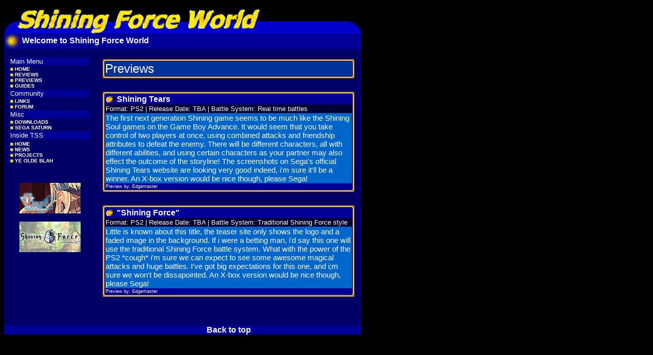

--- FILE ---
content_type: text/html
request_url: http://sfw.shiningsource.org/previews.php
body_size: 2040
content:
<html>
<head>
	<title>Shining Force World</title>
	<link rel="stylesheet" href="sfw.css" type="text/css">
</head>
<body bgcolor="#000000">
<table width="700" border="0" cellspacing="0" cellpadding="0" height="65">
  <tr> 
    <td colspan="2" valign="top" bgcolor="#000000"> <table width="100%" border="0" cellspacing="0" cellpadding="0">
        <tr> 
          <td>
		  	  <table width="100%" border="0" cellspacing="0" cellpadding="0">
              <tr> 
                <td colspan="2" class="TitleCell"> <a name="top"></a> <img src="images/title.gif" width="504" height="58"></td>
                <td width="27" valign="bottom" align="right"><img src="images/TopRight.gif" width="27" height="24"></td>
              </tr>
              <tr bgcolor="#000066"> 
                <td width="346" valign="top" bgcolor="#000099"><b> <img src="images/ball2.gif" width="35" height="30" align="absmiddle">Welcome 
                  to Shining Force World</b></td>
                <td width="327" valign="top" bgcolor="#000099">&nbsp;</td>
                <td valign="top" bgcolor="#000099">&nbsp;</td>
              </tr>
            </table>		  
          </td>
        </tr>
      </table></td>
  </tr>
  <tr> 
    <td width="170" valign="top" bgcolor="#000066" class="MainBody"> <br>
              <table width="100%" border="1" cellspacing="0" cellpadding="0" bgcolor="#000066" bordercolor="#000066">
        <tr> 
          <td class="MenuCellHead" bgcolor="#000066" bordercolor="#003399"><font size="2">Main 
            Menu</font></td>
        </tr>
        <tr> 
          
    <td class="MenuCell"><font size="1"><a href="index.php"><img src="images/miniBullet.gif" border="0"> HOME</a><br>
      </font><font size="1"><a href="reviews.php"><img src="images/miniBullet.gif" border="0"> REVIEWS</a></font><font size="1"><br>
       <a href="previews.php"><img src="images/miniBullet.gif" border="0"> PREVIEWS</a><br>
      </font><font size="1"><a href="guides.php"><img src="images/miniBullet.gif" border="0"> GUIDES</a></font></td>
        </tr>
        <tr> 
          <td bordercolor="#003399" bgcolor="#000066" class="MenuCellHead"><font size="2">Community</font></td>
        </tr>
        <tr> 
          <td bgcolor="#0044AA" class="MenuCell"><p><font size="1"> <a href="links.php"><img src="images/miniBullet.gif" border="0"> 
       LINKS</a><br>
        <a href="http://www.shiningsource.net/forum/index.php/board,7.0.html"><img src="images/miniBullet.gif" border="0"> 
        FORUM </a></font></p></td>
        </tr>
        <tr> 
          <td bordercolor="#003399" bgcolor="#000066" class="MenuCellHead"><font size="2">Misc</font></td>
        </tr>
        <tr> 
          <td bgcolor="#0044AA" class="MenuCell"><p><font size="1"><a href="downloads.php"><img src="images/miniBullet.gif" border="0"> 
        DOWNLOADS </a><br>
        <a href="saturn.php"><img src="images/miniBullet.gif" border="0"> SEGA 
        SATURN</a></font></p></td>
        </tr>
        <tr> 
          <td bordercolor="#003399" bgcolor="#000066" class="MenuCellHead"><font size="2">Inside 
            TSS</font></td>
        </tr>
        <tr> 
          <td height="50" bgcolor="#0044AA" class="MenuCell"> <p><font size="1"><img src="images/miniBullet.gif" border="0"> 
        <a href="http://www.shiningsource.net">HOME</a><br>
        <a href="http://www.shiningsource.net"><img src="images/miniBullet.gif" border="0"> NEWS</a><br>
        <a href="http://www.shiningsource.net/projects/"><img src="images/miniBullet.gif" border="0"> 
        PROJECTS</a><br>
        <a href="http://www.shiningsource.net/forum/"><img src="images/miniBullet.gif" border="0"> YE 
        OLDE BLAH</a></font></p></td>
        </tr>
        
  <tr> 
    <td bordercolor="#000066"> <p align="center">&nbsp;</p>
      <p align="center"><a href="http://shining-tears.jp/" target="_blank"><img src="images/tears_banner.jpeg" width="120" height="60" border="0"></a></p>
      <p align="center"><a href="http://shining-force.jp/" target="_blank"><img src="images/sforce_banner.jpeg" width="120" height="60" border="0"></a></p>
      <p align="center">&nbsp;</p></td>
        </tr>
      </table>
    </td>
    <td width="532" valign="top" class="MainBody"> 
      <table width="100%" align="center" height="100%">
        <tr> 
          <td> 
            <table width="100%" border="0" cellspacing="0" cellpadding="0">
              <tr> 
                <td width="4" height="2" valign="bottom" align="right"><img src="images/STopLeft.gif" width="5" height="5" align="bottom"></td>
                <td width="720" height="2" class="ShiningTop">&nbsp;</td>
                <td width="4" height="2" valign="bottom"><img src="images/STopRight.gif" width="5" height="5" align="bottom"></td>
              </tr>
              <tr> 
                <td width="4" class="ShiningLeft">&nbsp;</td>
                <td width="720" bgcolor="#003399"><font size="5">Previews</font></td>
                <td class="ShiningRight" width="4">&nbsp;</td>
              </tr>
              <tr> 
                <td height="2" width="4" valign="top" align="right"><img src="images/SBotLeft.gif" width="5" height="5" align="top"></td>
                <td height="2" class="ShiningBottom">&nbsp;</td>
                <td height="2" width="4" valign="top"><img src="images/SBotRight.gif" width="5" height="5" align="top"></td>
              </tr>
            </table>
            <table width="100%" border="0" cellspacing="0" cellpadding="0">
              <tr> 
                <td width="4" height="2" valign="bottom" align="right"><img src="images/STopLeft.gif" width="5" height="5" align="bottom"></td>
                <td width="720" height="2" class="ShiningTop">&nbsp;</td>
                <td width="4" height="2" valign="bottom"><img src="images/STopRight.gif" width="5" height="5" align="bottom"></td>
              </tr>
              <tr> 
                <td width="4" class="ShiningLeft">&nbsp;</td>
                <td width="720" bgcolor="#003399"> <table width="100%" border="0" cellspacing="0" cellpadding="1">
                    <tr> 
                      <td valign="center" class="NewsItemHeader"> <img src="images/generalnews.gif" align="absmiddle" width="18" height="13"> 
                        Shining Tears</td>
                    </tr>
                    <tr bgcolor="#000033"> 
                      <td valign="top"> <font size="2">Format: PS2 | Release Date: 
                        TBA | Battle System: Real time battles</font></td>
                    </tr>
                    <tr> 
                      <td class="reviewBody" valign="top"><p>The first next generation 
                          Shining game seems to be much like the Shining Soul 
                          games on the Game Boy Advance. It would seem that you 
                          take control of two players at once, using combined 
                          attacks and friendship attributes to defeat the enemy. 
                          There will be different characters, all with different 
                          abilities, and using certain characters as your partner 
                          may also effect the outcome of the storyline! The screenshots 
                          on Sega's official Shining Tears website are looking 
                          very good indeed, i'm sure it'll be a winner. An X-box 
                          version would be nice though, please Sega!</p>
                        </td>
                    </tr>
                    <tr> 
                      <td class="NewsItemFooter">Preview by: Edgemaster</td>
                    </tr>
                  </table></td>
                <td class="ShiningRight" width="4">&nbsp;</td>
              </tr>
              <tr> 
                <td height="18" width="4" valign="top" align="right"><img src="images/SBotLeft.gif" width="5" height="5" align="top"></td>
                <td height="18" class="ShiningBottom">&nbsp;</td>
                <td height="18" width="4" valign="top"><img src="images/SBotRight.gif" width="5" height="5" align="top"></td>
              </tr>
            </table>
            <table width="100%" border="0" cellspacing="0" cellpadding="0">
              <tr> 
                <td width="4" height="2" valign="bottom" align="right"><img src="images/STopLeft.gif" width="5" height="5" align="bottom"></td>
                <td width="720" height="2" class="ShiningTop">&nbsp;</td>
                <td width="4" height="2" valign="bottom"><img src="images/STopRight.gif" width="5" height="5" align="bottom"></td>
              </tr>
              <tr> 
                <td width="4" class="ShiningLeft">&nbsp;</td>
                <td width="720" bgcolor="#003399"> <table width="100%" border="0" cellspacing="0" cellpadding="1">
                    <tr> 
                      <td valign="center" class="NewsItemHeader"> <img src="images/generalnews.gif" align="absmiddle" width="18" height="13"> 
                        &quot;Shining Force&quot;</td>
                    </tr>
                    <tr bgcolor="#000033"> 
                      <td valign="top"> <font size="2">Format: PS2 | Release Date: 
                        TBA | Battle System: Traditional Shining Force style</font></td>
                    </tr>
                    <tr> 
                      <td class="reviewBody" valign="top"><p>Little is known about 
                          this title, the teaser site only shows the logo and 
                          a faded image in the background. If i were a betting 
                          man, i'd say this one will use the traditional Shining 
                          Force battle system. What with the power of the PS2 
                          *cough* i'm sure we can expect to see some awesome magical 
                          attacks and huge battles. I've got big expectations 
                          for this one, and i;m sure we won't be dissapointed. 
                          An X-box version would be nice though, please Sega! 
                        </p>
                        </td>
                    </tr>
                    <tr> 
                      <td class="NewsItemFooter">Preview by: Edgemaster</td>
                    </tr>
                  </table></td>
                <td class="ShiningRight" width="4">&nbsp;</td>
              </tr>
              <tr> 
                <td height="18" width="4" valign="top" align="right"><img src="images/SBotLeft.gif" width="5" height="5" align="top"></td>
                <td height="18" class="ShiningBottom">&nbsp;</td>
                <td height="18" width="4" valign="top"><img src="images/SBotRight.gif" width="5" height="5" align="top"></td>
              </tr>
            </table>
            <p><br />
            </p></td>
        </tr>
      </table></td>
  </tr>
  <tr> 
    <td height="18" valign="top" bgcolor="#000099" width="170">&nbsp;</td>
    <td height="18" valign="top" bgcolor="#000099" width="532"> <div align="center"><a href="#top">Back 
        to top</a></div></td>
  </tr>
</table>
<div align="left"></div>
</body>
</html>


--- FILE ---
content_type: text/css
request_url: http://sfw.shiningsource.org/sfw.css
body_size: 748
content:
body
{
	color: #FFFFFF;
	font-family: Arial, Helvetica, sans-serif;
; background-color: #000000
}

.SubHeader
{
	color: #FFFFFF;
	font-family: Arial, Helvetica, sans-serif;
	background: url(images/stripedBG.gif);
	height: 32px;
	font-size: medium;
	font-weight: bold;
	padding-left: 10px;
	padding-right: 10px;
}

.MainBody
{
	background: #000066 repeat-x;
	color: #FFFFFF;
	font-family: Arial, Helvetica, sans-serif;
	font-size: x-small;
	padding-top: 4px;
	padding-bottom: 6px;
	padding-left: 10px;
	padding-right: 10px;
	vertical-align: top;

}

.NewsItemHeader
{
	background-color: #000099;
	color: #FFFFFF;
	font-family: Arial, Helvetica, sans-serif;
	font-size: medium;
	font-weight: Bold;
}

.NewsItemBody
{
	background-color: #0066CC;
	font-family: Arial, Helvetica, sans-serif;
	font-size: small;
	color: #FFFFFF;
}

.NewsItemFooter
{
	background-color: #000099;
	font-size: xx-small;
}

a
{
	color: #FFFFFF;
	text-decoration: none;
	font-weight: bold;
}

a:hover
{
	color: #FFCC00;
	text-decoration: none;
}

a:active
{
	color: Yellow;
	text-decoration: none;
}

.ShiningRight 
{  
	background-image:  url(images/RightPat.gif); 
	background-repeat: repeat-y; 
	background-position: left
}

.ShiningTop 
{  
	background-image:  url(images/TopPat.gif); 
	background-repeat: repeat-x; 	background-position: bottom
}
.ShiningLeft {  background-image:  url(images/LeftPat.gif); background-repeat: repeat-y; background-position: right}
.ShiningBottom {  background-image:  url(images/BotPat.gif); background-repeat: repeat-x; background-position: top}
.MenuCell {  font-size: 12px; background-color: #000066; background-repeat: repeat-y}
ul {  list-style-type: square; clip:   rect(   ); list-style-position: outside}
.TitleCell {  background-image: url(images/titleBackground.gif); background-repeat: repeat-x; background-position: bottom}
.MenuCellHead {  background-color: #000099; font-family: Arial, Helvetica, sans-serif; font-size: 12px}
.screenshotCell {
	font-family: Arial, Helvetica, sans-serif;
	font-size: 10px;
	background-color: #0066CC;
	background-position: center center;
	text-align: center;
	vertical-align: middle;
	height: 260px;
	margin: 20px;
	color: #FFFFFF;



}
.reviewOdd {
	font-family: Arial, Helvetica, sans-serif;
	font-size: 14px;
	color: #FFFFFF;
	background-color: #000066;
	text-align: center;
}
.reviewEven {

	font-family: Arial, Helvetica, sans-serif;
	font-size: 14px;
	color: #FFFFFF;
	background-color: #000099;
	text-align: center;
}
.reviewBody {
	font-family: Arial, Helvetica, sans-serif;
	font-size: 15px;
	color: #FFFFFF;
	background-color: #0066CC;
}

.thumbcell 
{
	background-color: #000099;
	background-image: url(images/shadow.gif);
	background-repeat: repeat-x;
	background-position: center top;
	text-align: center;
	vertical-align: middle;
	height: 260px;



}.captionCell {
	font-family: Arial, Helvetica, sans-serif;
	font-size: 9px;
	color: #FFFFFF;
	background-color: #000066;
	text-align: center;
	height: 15px;
	background-position: center center;
	vertical-align: middle;


}
